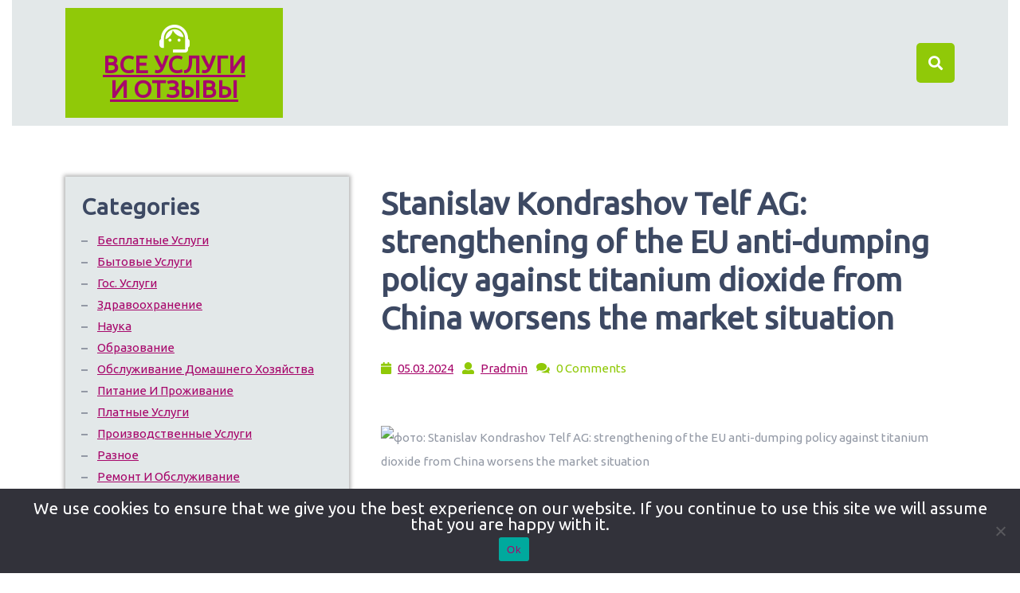

--- FILE ---
content_type: text/html; charset=UTF-8
request_url: https://uslugi-otzyvy.ru/6065390-stanislav-kondrashov-telf-ag-strengthening-of-t-96/
body_size: 19429
content:
<!DOCTYPE html>
<html lang="ru-RU">
<head>
  <meta charset="UTF-8">
  <meta name="viewport" content="width=device-width">
  <title>Stanislav Kondrashov Telf AG: strengthening of the EU anti-dumping policy against titanium dioxide from China worsens the market situation &#8211; Все услуги и&nbsp;отзывы</title>
<meta name='robots' content='max-image-preview:large' />
	<style>img:is([sizes="auto" i], [sizes^="auto," i]) { contain-intrinsic-size: 3000px 1500px }</style>
	<link rel='dns-prefetch' href='//fonts.googleapis.com' />
<link rel="alternate" type="application/rss+xml" title="Все услуги и&nbsp;отзывы &raquo; Feed" href="https://uslugi-otzyvy.ru/feed/" />
<link rel="alternate" type="application/rss+xml" title="Все услуги и&nbsp;отзывы &raquo; Comments Feed" href="https://uslugi-otzyvy.ru/comments/feed/" />
<link rel="alternate" type="application/rss+xml" title="Все услуги и&nbsp;отзывы &raquo; Stanislav Kondrashov Telf AG: strengthening of the EU anti-dumping policy against titanium dioxide from China worsens the market situation Comments Feed" href="https://uslugi-otzyvy.ru/6065390-stanislav-kondrashov-telf-ag-strengthening-of-t-96/feed/" />
<script type="text/javascript">
/* <![CDATA[ */
window._wpemojiSettings = {"baseUrl":"https:\/\/s.w.org\/images\/core\/emoji\/15.1.0\/72x72\/","ext":".png","svgUrl":"https:\/\/s.w.org\/images\/core\/emoji\/15.1.0\/svg\/","svgExt":".svg","source":{"concatemoji":"https:\/\/uslugi-otzyvy.ru\/wp-includes\/js\/wp-emoji-release.min.js?ver=6.8.1"}};
/*! This file is auto-generated */
!function(i,n){var o,s,e;function c(e){try{var t={supportTests:e,timestamp:(new Date).valueOf()};sessionStorage.setItem(o,JSON.stringify(t))}catch(e){}}function p(e,t,n){e.clearRect(0,0,e.canvas.width,e.canvas.height),e.fillText(t,0,0);var t=new Uint32Array(e.getImageData(0,0,e.canvas.width,e.canvas.height).data),r=(e.clearRect(0,0,e.canvas.width,e.canvas.height),e.fillText(n,0,0),new Uint32Array(e.getImageData(0,0,e.canvas.width,e.canvas.height).data));return t.every(function(e,t){return e===r[t]})}function u(e,t,n){switch(t){case"flag":return n(e,"\ud83c\udff3\ufe0f\u200d\u26a7\ufe0f","\ud83c\udff3\ufe0f\u200b\u26a7\ufe0f")?!1:!n(e,"\ud83c\uddfa\ud83c\uddf3","\ud83c\uddfa\u200b\ud83c\uddf3")&&!n(e,"\ud83c\udff4\udb40\udc67\udb40\udc62\udb40\udc65\udb40\udc6e\udb40\udc67\udb40\udc7f","\ud83c\udff4\u200b\udb40\udc67\u200b\udb40\udc62\u200b\udb40\udc65\u200b\udb40\udc6e\u200b\udb40\udc67\u200b\udb40\udc7f");case"emoji":return!n(e,"\ud83d\udc26\u200d\ud83d\udd25","\ud83d\udc26\u200b\ud83d\udd25")}return!1}function f(e,t,n){var r="undefined"!=typeof WorkerGlobalScope&&self instanceof WorkerGlobalScope?new OffscreenCanvas(300,150):i.createElement("canvas"),a=r.getContext("2d",{willReadFrequently:!0}),o=(a.textBaseline="top",a.font="600 32px Arial",{});return e.forEach(function(e){o[e]=t(a,e,n)}),o}function t(e){var t=i.createElement("script");t.src=e,t.defer=!0,i.head.appendChild(t)}"undefined"!=typeof Promise&&(o="wpEmojiSettingsSupports",s=["flag","emoji"],n.supports={everything:!0,everythingExceptFlag:!0},e=new Promise(function(e){i.addEventListener("DOMContentLoaded",e,{once:!0})}),new Promise(function(t){var n=function(){try{var e=JSON.parse(sessionStorage.getItem(o));if("object"==typeof e&&"number"==typeof e.timestamp&&(new Date).valueOf()<e.timestamp+604800&&"object"==typeof e.supportTests)return e.supportTests}catch(e){}return null}();if(!n){if("undefined"!=typeof Worker&&"undefined"!=typeof OffscreenCanvas&&"undefined"!=typeof URL&&URL.createObjectURL&&"undefined"!=typeof Blob)try{var e="postMessage("+f.toString()+"("+[JSON.stringify(s),u.toString(),p.toString()].join(",")+"));",r=new Blob([e],{type:"text/javascript"}),a=new Worker(URL.createObjectURL(r),{name:"wpTestEmojiSupports"});return void(a.onmessage=function(e){c(n=e.data),a.terminate(),t(n)})}catch(e){}c(n=f(s,u,p))}t(n)}).then(function(e){for(var t in e)n.supports[t]=e[t],n.supports.everything=n.supports.everything&&n.supports[t],"flag"!==t&&(n.supports.everythingExceptFlag=n.supports.everythingExceptFlag&&n.supports[t]);n.supports.everythingExceptFlag=n.supports.everythingExceptFlag&&!n.supports.flag,n.DOMReady=!1,n.readyCallback=function(){n.DOMReady=!0}}).then(function(){return e}).then(function(){var e;n.supports.everything||(n.readyCallback(),(e=n.source||{}).concatemoji?t(e.concatemoji):e.wpemoji&&e.twemoji&&(t(e.twemoji),t(e.wpemoji)))}))}((window,document),window._wpemojiSettings);
/* ]]> */
</script>
<style id='wp-emoji-styles-inline-css' type='text/css'>

	img.wp-smiley, img.emoji {
		display: inline !important;
		border: none !important;
		box-shadow: none !important;
		height: 1em !important;
		width: 1em !important;
		margin: 0 0.07em !important;
		vertical-align: -0.1em !important;
		background: none !important;
		padding: 0 !important;
	}
</style>
<link rel='stylesheet' id='wp-block-library-css' href='https://uslugi-otzyvy.ru/wp-includes/css/dist/block-library/style.min.css?ver=6.8.1' type='text/css' media='all' />
<style id='wp-block-library-theme-inline-css' type='text/css'>
.wp-block-audio :where(figcaption){color:#555;font-size:13px;text-align:center}.is-dark-theme .wp-block-audio :where(figcaption){color:#ffffffa6}.wp-block-audio{margin:0 0 1em}.wp-block-code{border:1px solid #ccc;border-radius:4px;font-family:Menlo,Consolas,monaco,monospace;padding:.8em 1em}.wp-block-embed :where(figcaption){color:#555;font-size:13px;text-align:center}.is-dark-theme .wp-block-embed :where(figcaption){color:#ffffffa6}.wp-block-embed{margin:0 0 1em}.blocks-gallery-caption{color:#555;font-size:13px;text-align:center}.is-dark-theme .blocks-gallery-caption{color:#ffffffa6}:root :where(.wp-block-image figcaption){color:#555;font-size:13px;text-align:center}.is-dark-theme :root :where(.wp-block-image figcaption){color:#ffffffa6}.wp-block-image{margin:0 0 1em}.wp-block-pullquote{border-bottom:4px solid;border-top:4px solid;color:currentColor;margin-bottom:1.75em}.wp-block-pullquote cite,.wp-block-pullquote footer,.wp-block-pullquote__citation{color:currentColor;font-size:.8125em;font-style:normal;text-transform:uppercase}.wp-block-quote{border-left:.25em solid;margin:0 0 1.75em;padding-left:1em}.wp-block-quote cite,.wp-block-quote footer{color:currentColor;font-size:.8125em;font-style:normal;position:relative}.wp-block-quote:where(.has-text-align-right){border-left:none;border-right:.25em solid;padding-left:0;padding-right:1em}.wp-block-quote:where(.has-text-align-center){border:none;padding-left:0}.wp-block-quote.is-large,.wp-block-quote.is-style-large,.wp-block-quote:where(.is-style-plain){border:none}.wp-block-search .wp-block-search__label{font-weight:700}.wp-block-search__button{border:1px solid #ccc;padding:.375em .625em}:where(.wp-block-group.has-background){padding:1.25em 2.375em}.wp-block-separator.has-css-opacity{opacity:.4}.wp-block-separator{border:none;border-bottom:2px solid;margin-left:auto;margin-right:auto}.wp-block-separator.has-alpha-channel-opacity{opacity:1}.wp-block-separator:not(.is-style-wide):not(.is-style-dots){width:100px}.wp-block-separator.has-background:not(.is-style-dots){border-bottom:none;height:1px}.wp-block-separator.has-background:not(.is-style-wide):not(.is-style-dots){height:2px}.wp-block-table{margin:0 0 1em}.wp-block-table td,.wp-block-table th{word-break:normal}.wp-block-table :where(figcaption){color:#555;font-size:13px;text-align:center}.is-dark-theme .wp-block-table :where(figcaption){color:#ffffffa6}.wp-block-video :where(figcaption){color:#555;font-size:13px;text-align:center}.is-dark-theme .wp-block-video :where(figcaption){color:#ffffffa6}.wp-block-video{margin:0 0 1em}:root :where(.wp-block-template-part.has-background){margin-bottom:0;margin-top:0;padding:1.25em 2.375em}
</style>
<style id='classic-theme-styles-inline-css' type='text/css'>
/*! This file is auto-generated */
.wp-block-button__link{color:#fff;background-color:#32373c;border-radius:9999px;box-shadow:none;text-decoration:none;padding:calc(.667em + 2px) calc(1.333em + 2px);font-size:1.125em}.wp-block-file__button{background:#32373c;color:#fff;text-decoration:none}
</style>
<style id='global-styles-inline-css' type='text/css'>
:root{--wp--preset--aspect-ratio--square: 1;--wp--preset--aspect-ratio--4-3: 4/3;--wp--preset--aspect-ratio--3-4: 3/4;--wp--preset--aspect-ratio--3-2: 3/2;--wp--preset--aspect-ratio--2-3: 2/3;--wp--preset--aspect-ratio--16-9: 16/9;--wp--preset--aspect-ratio--9-16: 9/16;--wp--preset--color--black: #000000;--wp--preset--color--cyan-bluish-gray: #abb8c3;--wp--preset--color--white: #ffffff;--wp--preset--color--pale-pink: #f78da7;--wp--preset--color--vivid-red: #cf2e2e;--wp--preset--color--luminous-vivid-orange: #ff6900;--wp--preset--color--luminous-vivid-amber: #fcb900;--wp--preset--color--light-green-cyan: #7bdcb5;--wp--preset--color--vivid-green-cyan: #00d084;--wp--preset--color--pale-cyan-blue: #8ed1fc;--wp--preset--color--vivid-cyan-blue: #0693e3;--wp--preset--color--vivid-purple: #9b51e0;--wp--preset--gradient--vivid-cyan-blue-to-vivid-purple: linear-gradient(135deg,rgba(6,147,227,1) 0%,rgb(155,81,224) 100%);--wp--preset--gradient--light-green-cyan-to-vivid-green-cyan: linear-gradient(135deg,rgb(122,220,180) 0%,rgb(0,208,130) 100%);--wp--preset--gradient--luminous-vivid-amber-to-luminous-vivid-orange: linear-gradient(135deg,rgba(252,185,0,1) 0%,rgba(255,105,0,1) 100%);--wp--preset--gradient--luminous-vivid-orange-to-vivid-red: linear-gradient(135deg,rgba(255,105,0,1) 0%,rgb(207,46,46) 100%);--wp--preset--gradient--very-light-gray-to-cyan-bluish-gray: linear-gradient(135deg,rgb(238,238,238) 0%,rgb(169,184,195) 100%);--wp--preset--gradient--cool-to-warm-spectrum: linear-gradient(135deg,rgb(74,234,220) 0%,rgb(151,120,209) 20%,rgb(207,42,186) 40%,rgb(238,44,130) 60%,rgb(251,105,98) 80%,rgb(254,248,76) 100%);--wp--preset--gradient--blush-light-purple: linear-gradient(135deg,rgb(255,206,236) 0%,rgb(152,150,240) 100%);--wp--preset--gradient--blush-bordeaux: linear-gradient(135deg,rgb(254,205,165) 0%,rgb(254,45,45) 50%,rgb(107,0,62) 100%);--wp--preset--gradient--luminous-dusk: linear-gradient(135deg,rgb(255,203,112) 0%,rgb(199,81,192) 50%,rgb(65,88,208) 100%);--wp--preset--gradient--pale-ocean: linear-gradient(135deg,rgb(255,245,203) 0%,rgb(182,227,212) 50%,rgb(51,167,181) 100%);--wp--preset--gradient--electric-grass: linear-gradient(135deg,rgb(202,248,128) 0%,rgb(113,206,126) 100%);--wp--preset--gradient--midnight: linear-gradient(135deg,rgb(2,3,129) 0%,rgb(40,116,252) 100%);--wp--preset--font-size--small: 13px;--wp--preset--font-size--medium: 20px;--wp--preset--font-size--large: 36px;--wp--preset--font-size--x-large: 42px;--wp--preset--spacing--20: 0.44rem;--wp--preset--spacing--30: 0.67rem;--wp--preset--spacing--40: 1rem;--wp--preset--spacing--50: 1.5rem;--wp--preset--spacing--60: 2.25rem;--wp--preset--spacing--70: 3.38rem;--wp--preset--spacing--80: 5.06rem;--wp--preset--shadow--natural: 6px 6px 9px rgba(0, 0, 0, 0.2);--wp--preset--shadow--deep: 12px 12px 50px rgba(0, 0, 0, 0.4);--wp--preset--shadow--sharp: 6px 6px 0px rgba(0, 0, 0, 0.2);--wp--preset--shadow--outlined: 6px 6px 0px -3px rgba(255, 255, 255, 1), 6px 6px rgba(0, 0, 0, 1);--wp--preset--shadow--crisp: 6px 6px 0px rgba(0, 0, 0, 1);}:where(.is-layout-flex){gap: 0.5em;}:where(.is-layout-grid){gap: 0.5em;}body .is-layout-flex{display: flex;}.is-layout-flex{flex-wrap: wrap;align-items: center;}.is-layout-flex > :is(*, div){margin: 0;}body .is-layout-grid{display: grid;}.is-layout-grid > :is(*, div){margin: 0;}:where(.wp-block-columns.is-layout-flex){gap: 2em;}:where(.wp-block-columns.is-layout-grid){gap: 2em;}:where(.wp-block-post-template.is-layout-flex){gap: 1.25em;}:where(.wp-block-post-template.is-layout-grid){gap: 1.25em;}.has-black-color{color: var(--wp--preset--color--black) !important;}.has-cyan-bluish-gray-color{color: var(--wp--preset--color--cyan-bluish-gray) !important;}.has-white-color{color: var(--wp--preset--color--white) !important;}.has-pale-pink-color{color: var(--wp--preset--color--pale-pink) !important;}.has-vivid-red-color{color: var(--wp--preset--color--vivid-red) !important;}.has-luminous-vivid-orange-color{color: var(--wp--preset--color--luminous-vivid-orange) !important;}.has-luminous-vivid-amber-color{color: var(--wp--preset--color--luminous-vivid-amber) !important;}.has-light-green-cyan-color{color: var(--wp--preset--color--light-green-cyan) !important;}.has-vivid-green-cyan-color{color: var(--wp--preset--color--vivid-green-cyan) !important;}.has-pale-cyan-blue-color{color: var(--wp--preset--color--pale-cyan-blue) !important;}.has-vivid-cyan-blue-color{color: var(--wp--preset--color--vivid-cyan-blue) !important;}.has-vivid-purple-color{color: var(--wp--preset--color--vivid-purple) !important;}.has-black-background-color{background-color: var(--wp--preset--color--black) !important;}.has-cyan-bluish-gray-background-color{background-color: var(--wp--preset--color--cyan-bluish-gray) !important;}.has-white-background-color{background-color: var(--wp--preset--color--white) !important;}.has-pale-pink-background-color{background-color: var(--wp--preset--color--pale-pink) !important;}.has-vivid-red-background-color{background-color: var(--wp--preset--color--vivid-red) !important;}.has-luminous-vivid-orange-background-color{background-color: var(--wp--preset--color--luminous-vivid-orange) !important;}.has-luminous-vivid-amber-background-color{background-color: var(--wp--preset--color--luminous-vivid-amber) !important;}.has-light-green-cyan-background-color{background-color: var(--wp--preset--color--light-green-cyan) !important;}.has-vivid-green-cyan-background-color{background-color: var(--wp--preset--color--vivid-green-cyan) !important;}.has-pale-cyan-blue-background-color{background-color: var(--wp--preset--color--pale-cyan-blue) !important;}.has-vivid-cyan-blue-background-color{background-color: var(--wp--preset--color--vivid-cyan-blue) !important;}.has-vivid-purple-background-color{background-color: var(--wp--preset--color--vivid-purple) !important;}.has-black-border-color{border-color: var(--wp--preset--color--black) !important;}.has-cyan-bluish-gray-border-color{border-color: var(--wp--preset--color--cyan-bluish-gray) !important;}.has-white-border-color{border-color: var(--wp--preset--color--white) !important;}.has-pale-pink-border-color{border-color: var(--wp--preset--color--pale-pink) !important;}.has-vivid-red-border-color{border-color: var(--wp--preset--color--vivid-red) !important;}.has-luminous-vivid-orange-border-color{border-color: var(--wp--preset--color--luminous-vivid-orange) !important;}.has-luminous-vivid-amber-border-color{border-color: var(--wp--preset--color--luminous-vivid-amber) !important;}.has-light-green-cyan-border-color{border-color: var(--wp--preset--color--light-green-cyan) !important;}.has-vivid-green-cyan-border-color{border-color: var(--wp--preset--color--vivid-green-cyan) !important;}.has-pale-cyan-blue-border-color{border-color: var(--wp--preset--color--pale-cyan-blue) !important;}.has-vivid-cyan-blue-border-color{border-color: var(--wp--preset--color--vivid-cyan-blue) !important;}.has-vivid-purple-border-color{border-color: var(--wp--preset--color--vivid-purple) !important;}.has-vivid-cyan-blue-to-vivid-purple-gradient-background{background: var(--wp--preset--gradient--vivid-cyan-blue-to-vivid-purple) !important;}.has-light-green-cyan-to-vivid-green-cyan-gradient-background{background: var(--wp--preset--gradient--light-green-cyan-to-vivid-green-cyan) !important;}.has-luminous-vivid-amber-to-luminous-vivid-orange-gradient-background{background: var(--wp--preset--gradient--luminous-vivid-amber-to-luminous-vivid-orange) !important;}.has-luminous-vivid-orange-to-vivid-red-gradient-background{background: var(--wp--preset--gradient--luminous-vivid-orange-to-vivid-red) !important;}.has-very-light-gray-to-cyan-bluish-gray-gradient-background{background: var(--wp--preset--gradient--very-light-gray-to-cyan-bluish-gray) !important;}.has-cool-to-warm-spectrum-gradient-background{background: var(--wp--preset--gradient--cool-to-warm-spectrum) !important;}.has-blush-light-purple-gradient-background{background: var(--wp--preset--gradient--blush-light-purple) !important;}.has-blush-bordeaux-gradient-background{background: var(--wp--preset--gradient--blush-bordeaux) !important;}.has-luminous-dusk-gradient-background{background: var(--wp--preset--gradient--luminous-dusk) !important;}.has-pale-ocean-gradient-background{background: var(--wp--preset--gradient--pale-ocean) !important;}.has-electric-grass-gradient-background{background: var(--wp--preset--gradient--electric-grass) !important;}.has-midnight-gradient-background{background: var(--wp--preset--gradient--midnight) !important;}.has-small-font-size{font-size: var(--wp--preset--font-size--small) !important;}.has-medium-font-size{font-size: var(--wp--preset--font-size--medium) !important;}.has-large-font-size{font-size: var(--wp--preset--font-size--large) !important;}.has-x-large-font-size{font-size: var(--wp--preset--font-size--x-large) !important;}
:where(.wp-block-post-template.is-layout-flex){gap: 1.25em;}:where(.wp-block-post-template.is-layout-grid){gap: 1.25em;}
:where(.wp-block-columns.is-layout-flex){gap: 2em;}:where(.wp-block-columns.is-layout-grid){gap: 2em;}
:root :where(.wp-block-pullquote){font-size: 1.5em;line-height: 1.6;}
</style>
<link rel='stylesheet' id='custom-comments-css-css' href='https://uslugi-otzyvy.ru/wp-content/plugins/bka-single/asset/styles.css?ver=6.8.1' type='text/css' media='all' />
<link rel='stylesheet' id='cookie-notice-front-css' href='https://uslugi-otzyvy.ru/wp-content/plugins/cookie-notice/css/front.min.css?ver=2.4.16' type='text/css' media='all' />
<link rel='stylesheet' id='creative-one-page-font-css' href='//fonts.googleapis.com/css?family=Livvic%3Aital%2Cwght%400%2C100%3B0%2C200%3B0%2C300%3B0%2C400%3B0%2C500%3B0%2C600%3B0%2C700%3B0%2C900%3B1%2C100%3B1%2C200%3B1%2C300%3B1%2C400%3B1%2C500%3B1%2C600%3B1%2C700%3B1%2C900%7CPT+Sans%3A300%2C400%2C600%2C700%2C800%2C900%7CRoboto%3A400%2C700%7CRoboto+Condensed%3A400%2C700%7COpen+Sans%7COverpass%7CMontserrat%3A300%2C400%2C600%2C700%2C800%2C900%7CPlayball%3A300%2C400%2C600%2C700%2C800%2C900%7CAlegreya%3A300%2C400%2C600%2C700%2C800%2C900%7CJulius+Sans+One%7CArsenal%7CSlabo%7CLato%7COverpass+Mono%7CSource+Sans+Pro%3Aital%2Cwght%400%2C200%3B0%2C300%3B0%2C400%3B0%2C600%3B0%2C700%3B0%2C900%3B1%2C200%3B1%2C300%3B1%2C400%3B1%2C600%3B1%2C700%3B1%2C900%7CRaleway%7CMerriweather%7CDroid+Sans%7CRubik%7CLora%7CUbuntu%7CCabin%7CArimo%7CPlayfair+Display%7CQuicksand%7CPadauk%7CMuli%7CInconsolata%7CBitter%7CPacifico%7CIndie+Flower%7CVT323%7CDosis%7CFrank+Ruhl+Libre%7CFjalla+One%7COxygen%7CArvo%7CNoto+Serif%7CLobster%7CCrimson+Text%7CYanone+Kaffeesatz%7CAnton%7CLibre+Baskerville%7CBree+Serif%7CGloria+Hallelujah%7CJosefin+Sans%7CAbril+Fatface%7CVarela+Round%7CVampiro+One%7CShadows+Into+Light%7CCuprum%7CRokkitt%7CVollkorn%7CFrancois+One%7COrbitron%7CPatua+One%7CAcme%7CSatisfy%7CJosefin+Slab%7CQuattrocento+Sans%7CArchitects+Daughter%7CRusso+One%7CMonda%7CRighteous%7CLobster+Two%7CHammersmith+One%7CCourgette%7CPermanent+Marker%7CCherry+Swash%7CCormorant+Garamond%7CPoiret+One%7CBenchNine%7CEconomica%7CHandlee%7CCardo%7CAlfa+Slab+One%7CAveria+Serif+Libre%7CCookie%7CChewy%7CGreat+Vibes%7CComing+Soon%7CPhilosopher%7CDays+One%7CKanit%7CShrikhand%7CTangerine%7CIM+Fell+English+SC%7CBoogaloo%7CBangers%7CFredoka+One%7CBad+Script%7CVolkhov%7CShadows+Into+Light+Two%7CMarck+Script%7CSacramento%7CUnica+One%7CNoto+Sans%3A400%2C400i%2C700%2C700i&#038;ver=6.8.1' type='text/css' media='all' />
<link rel='stylesheet' id='creative-one-page-block-style-css' href='https://uslugi-otzyvy.ru/wp-content/themes/uslugi-otzyvy/css/blocks.css?ver=6.8.1' type='text/css' media='all' />
<link rel='stylesheet' id='bootstrap-style-css' href='https://uslugi-otzyvy.ru/wp-content/themes/uslugi-otzyvy/css/bootstrap.css?ver=6.8.1' type='text/css' media='all' />
<link rel='stylesheet' id='creative-one-page-basic-style-css' href='https://uslugi-otzyvy.ru/wp-content/themes/uslugi-otzyvy/style.css?ver=6.8.1' type='text/css' media='all' />
<style id='creative-one-page-basic-style-inline-css' type='text/css'>

		p,span{
		    color:!important;
		    font-family: Ubuntu;
		    font-size: 1.3rem;
		}
		a{
		    color:#a7076b!important;
		    font-family: Ubuntu;
		}
		li{
		    color:!important;
		    font-family: ;
		}
		h1{
		    color:!important;
		    font-family: Ubuntu!important;
		    font-size: 2.5rem!important;
		}
		h2{
		    color:!important;
		    font-family: Ubuntu!important;
		    font-size: 2rem!important;
		}
		h3{
		    color:!important;
		    font-family: Ubuntu!important;
		    font-size: 1.8rem!important;
		}
		h4{
		    color:!important;
		    font-family: Ubuntu!important;
		    font-size: 1.6rem!important;
		}
		h5{
		    color:!important;
		    font-family: Ubuntu!important;
		    font-size: 1.5rem!important;
		}
		h6{
		    color:!important;
		    font-family: Ubuntu!important;
		    font-size: 1.4rem!important;
		}

	

		p,span{
		    color:!important;
		    font-family: Ubuntu;
		    font-size: 1.3rem;
		}
		a{
		    color:#a7076b!important;
		    font-family: Ubuntu;
		}
		li{
		    color:!important;
		    font-family: ;
		}
		h1{
		    color:!important;
		    font-family: Ubuntu!important;
		    font-size: 2.5rem!important;
		}
		h2{
		    color:!important;
		    font-family: Ubuntu!important;
		    font-size: 2rem!important;
		}
		h3{
		    color:!important;
		    font-family: Ubuntu!important;
		    font-size: 1.8rem!important;
		}
		h4{
		    color:!important;
		    font-family: Ubuntu!important;
		    font-size: 1.6rem!important;
		}
		h5{
		    color:!important;
		    font-family: Ubuntu!important;
		    font-size: 1.5rem!important;
		}
		h6{
		    color:!important;
		    font-family: Ubuntu!important;
		    font-size: 1.4rem!important;
		}

	body{width: 100%;padding-right: 15px;padding-left: 15px;margin-right: auto;margin-left: auto;}.serach_outer{width: 97.7%;padding-right: 15px;padding-left: 15px;margin-right: auto;margin-left: auto}#slider img{opacity:0.5}.new-text .read-more-btn a, #slider .inner_carousel .read-btn a, #comments .form-submit input[type="submit"],#category .explore-btn a{padding-top: px !important; padding-bottom: px !important; padding-left: px !important; padding-right: px !important; display:inline-block;}.new-text .read-more-btn a, #slider .inner_carousel .read-btn a, #comments .form-submit input[type="submit"], #category .explore-btn a{border-radius: px;}.page-box-single{background-color: transparent;}.woocommerce #respond input#submit, .woocommerce a.button, .woocommerce button.button, .woocommerce input.button, .woocommerce #respond input#submit.alt, .woocommerce a.button.alt, .woocommerce button.button.alt, .woocommerce input.button.alt, .woocommerce button.button:disabled, .woocommerce button.button:disabled[disabled]{padding-top: 10px; padding-bottom: 10px;}.woocommerce #respond input#submit, .woocommerce a.button, .woocommerce button.button, .woocommerce input.button, .woocommerce #respond input#submit.alt, .woocommerce a.button.alt, .woocommerce button.button.alt, .woocommerce input.button.alt, .woocommerce button.button:disabled, .woocommerce button.button:disabled[disabled]{padding-left: 16px; padding-right: 16px;}.woocommerce #respond input#submit, .woocommerce a.button, .woocommerce button.button, .woocommerce input.button, .woocommerce #respond input#submit.alt, .woocommerce a.button.alt, .woocommerce button.button.alt, .woocommerce input.button.alt, .woocommerce button.button:disabled, .woocommerce button.button:disabled[disabled]{border-radius: 0px;}.woocommerce ul.products li.product, .woocommerce-page ul.products li.product{padding-top: 0px !important; padding-bottom: 0px !important;}.woocommerce ul.products li.product, .woocommerce-page ul.products li.product{padding-left: 0px !important; padding-right: 0px !important;}.woocommerce ul.products li.product, .woocommerce-page ul.products li.product{border-radius: 0px;}.woocommerce ul.products li.product, .woocommerce-page ul.products li.product{box-shadow: 0px 0px 0px #e4e4e4;}.copyright p{font-size: 16px;}.copyright{padding-top: 15px; padding-bottom: 15px;}#footer{background-color: ;}#footer{background: url(https://uslugi-otzyvy.ru/wp-content/uploads/2021/12/ML-120-scaled.jpg);}#scroll-top .fas{font-size: 22px;}#slider img{height: px;}#slider{background-color: 1;}.logo h1 a, .logo p a{font-size: 30px;}.logo p{font-size: 12px !important;}.woocommerce span.onsale {border-radius: 0px;}.woocommerce ul.products li.product .onsale{ left:auto; right:0;}.woocommerce span.onsale{font-size: 14px;}#loader-wrapper .loader-section{background-color: ;} 
</style>
<link rel='stylesheet' id='creative-one-page-customcss-css' href='https://uslugi-otzyvy.ru/wp-content/themes/uslugi-otzyvy/css/custom.css?ver=6.8.1' type='text/css' media='all' />
<link rel='stylesheet' id='font-awesome-style-css' href='https://uslugi-otzyvy.ru/wp-content/themes/uslugi-otzyvy/css/fontawesome-all.css?ver=6.8.1' type='text/css' media='all' />
<link rel='stylesheet' id='owl-carousel-style-css' href='https://uslugi-otzyvy.ru/wp-content/themes/uslugi-otzyvy/css/owl.carousel.css?ver=6.8.1' type='text/css' media='all' />
<script type="text/javascript" id="cookie-notice-front-js-before">
/* <![CDATA[ */
var cnArgs = {"ajaxUrl":"https:\/\/uslugi-otzyvy.ru\/wp-admin\/admin-ajax.php","nonce":"7d405a8562","hideEffect":"fade","position":"bottom","onScroll":false,"onScrollOffset":100,"onClick":false,"cookieName":"cookie_notice_accepted","cookieTime":2592000,"cookieTimeRejected":2592000,"globalCookie":false,"redirection":false,"cache":false,"revokeCookies":false,"revokeCookiesOpt":"automatic"};
/* ]]> */
</script>
<script type="text/javascript" src="https://uslugi-otzyvy.ru/wp-content/plugins/cookie-notice/js/front.min.js?ver=2.4.16" id="cookie-notice-front-js"></script>
<script type="text/javascript" src="https://uslugi-otzyvy.ru/wp-includes/js/jquery/jquery.min.js?ver=3.7.1" id="jquery-core-js"></script>
<script type="text/javascript" src="https://uslugi-otzyvy.ru/wp-includes/js/jquery/jquery-migrate.min.js?ver=3.4.1" id="jquery-migrate-js"></script>
<script type="text/javascript" src="https://uslugi-otzyvy.ru/wp-content/themes/uslugi-otzyvy/js/custom.js?ver=6.8.1" id="creative-one-page-customscripts-jquery-js"></script>
<script type="text/javascript" src="https://uslugi-otzyvy.ru/wp-content/themes/uslugi-otzyvy/js/owl.carousel.js?ver=6.8.1" id="owl.carousel-js"></script>
<script type="text/javascript" src="https://uslugi-otzyvy.ru/wp-content/themes/uslugi-otzyvy/js/bootstrap.js?ver=6.8.1" id="bootstrap-script-js"></script>
<link rel="https://api.w.org/" href="https://uslugi-otzyvy.ru/wp-json/" /><link rel="alternate" title="JSON" type="application/json" href="https://uslugi-otzyvy.ru/wp-json/wp/v2/posts/30078" /><link rel="EditURI" type="application/rsd+xml" title="RSD" href="https://uslugi-otzyvy.ru/xmlrpc.php?rsd" />
<meta name="generator" content="WordPress 6.8.1" />
<link rel="canonical" href="https://uslugi-otzyvy.ru/6065390-stanislav-kondrashov-telf-ag-strengthening-of-t-96/" />
<link rel='shortlink' href='https://uslugi-otzyvy.ru/?p=30078' />
<link rel="alternate" title="oEmbed (JSON)" type="application/json+oembed" href="https://uslugi-otzyvy.ru/wp-json/oembed/1.0/embed?url=https%3A%2F%2Fuslugi-otzyvy.ru%2F6065390-stanislav-kondrashov-telf-ag-strengthening-of-t-96%2F" />
<meta name="description" content="In response to increasing demand and potential price increases for titanium dioxide (TiO2), the European Union is considering introducing anti-dumping measures against products of Chinese origin. According to Stanislav Kondrashov, an expert in the field o"><link rel="icon" href="https://uslugi-otzyvy.ru/wp-content/uploads/2021/12/rect1559.png" sizes="32x32" />
<link rel="icon" href="https://uslugi-otzyvy.ru/wp-content/uploads/2021/12/rect1559.png" sizes="192x192" />
<link rel="apple-touch-icon" href="https://uslugi-otzyvy.ru/wp-content/uploads/2021/12/rect1559.png" />
<meta name="msapplication-TileImage" content="https://uslugi-otzyvy.ru/wp-content/uploads/2021/12/rect1559.png" />
</head>
<body class="wp-singular post-template-default single single-post postid-30078 single-format-standard wp-custom-logo wp-embed-responsive wp-theme-uslugi-otzyvy cookies-not-set">
    <header role="banner">
        <a class="screen-reader-text skip-link" href="#maincontent" >Skip to content</a>
    <div id="header">      
      <div class="container">
        <div class="info-header">
          <div class="row">
            <div class="col-lg-3 col-md-3 col-sm-3 pe-md-0 align-self-center">
              <div class="logo">
                                  <div class="site-logo"><a href="https://uslugi-otzyvy.ru/" class="custom-logo-link" rel="home"><img width="38" height="35" src="https://uslugi-otzyvy.ru/wp-content/uploads/2021/12/g986.png" class="custom-logo" alt="Все услуги и&nbsp;отзывы" decoding="async" /></a></div>
                                                                                                            <p class="site-title mb-0"><a href="https://uslugi-otzyvy.ru/" rel="home" class="text-start pt-0">Все услуги и&nbsp;отзывы</a></p>
                                                                                    </div>
            </div>
            <div class="col-lg-9 col-md-9 col-sm-9 ps-md-0 align-self-center">
              <div class="row">
                <div class="col-lg-4 col-md-3 col-sm-3 align-self-center text-md-end text-center border-rig">
                                  </div>
                <div class="col-lg-4 col-md-4 col-sm-4 align-self-center">
                                  </div>
                <div class="col-lg-3 col-md-4 col-sm-4 align-self-center">
                  <div class="social-icons text-center text-md-end">
                                                                                                  </div>
                </div>
                <div class="col-lg-1 col-md-1 col-sm-1 align-self-center">
                  <div class="search-box my-md-2 mx-0 align-self-center">
                    <button type="button" class="search-open"><i class="fas fa-search py-3 px-0"></i></button>
                  </div>
                </div>
              </div>
              <div class="search-outer">
                <div class="serach_inner w-100 h-100">
                  
<form role="search" method="get" class="search-form" action="https://uslugi-otzyvy.ru/">
	<label>
		<span class="screen-reader-text">Search for:</span>
		<input type="search" class="search-field" placeholder="Search" value="" name="s">
	</label>
	<input type="submit" class="search-submit" value="Search">
</form>                </div>
                <button type="button" class="search-close">X</span></button>
              </div>
              <div class="main-menu close-sticky ">
                                <div id="menu-sidebar" class="nav sidebar text-center">
                  <nav id="primary-site-navigation" class="primary-navigation ps-0 text-start" role="navigation" aria-label="Top Menu">
                                        <a href="javascript:void(0)" class="closebtn mobile-menu"><i class="far fa-times-circle"></i><span class="screen-reader-text">Close Menu</span></a>
                  </nav>
                </div>
              </div>
            </div>
          </div>
        </div>
      </div>
    </div>
  </header>
<div class="container">
    <main role="main" id="maincontent" class="py-5">
    	            <div class="row">
		    	<div id="sidebar" class="col-lg-4 col-md-4 mt-3">
					<aside id="categories-1" class="widget widget_categories"><h3 class="widget-title">Categories</h3>
			<ul>
					<li class="cat-item cat-item-16"><a href="https://uslugi-otzyvy.ru/category/besplatnye-uslugi/">Бесплатные услуги</a>
</li>
	<li class="cat-item cat-item-12"><a href="https://uslugi-otzyvy.ru/category/bytovye-uslugi/">Бытовые услуги</a>
</li>
	<li class="cat-item cat-item-13"><a href="https://uslugi-otzyvy.ru/category/gos-uslugi/">Гос. услуги</a>
</li>
	<li class="cat-item cat-item-10"><a href="https://uslugi-otzyvy.ru/category/zdravoohranenie/">Здравоохранение</a>
</li>
	<li class="cat-item cat-item-9"><a href="https://uslugi-otzyvy.ru/category/nauka/">Наука</a>
</li>
	<li class="cat-item cat-item-8"><a href="https://uslugi-otzyvy.ru/category/obrazovanie/">Образование</a>
</li>
	<li class="cat-item cat-item-11"><a href="https://uslugi-otzyvy.ru/category/obsluzhivanie-domashnego-hozyajstva/">Обслуживание домашнего хозяйства</a>
</li>
	<li class="cat-item cat-item-3"><a href="https://uslugi-otzyvy.ru/category/pitanie-i-prozhivanie/">Питание и проживание</a>
</li>
	<li class="cat-item cat-item-17"><a href="https://uslugi-otzyvy.ru/category/platnye-uslugi/">Платные услуги</a>
</li>
	<li class="cat-item cat-item-15"><a href="https://uslugi-otzyvy.ru/category/proizvodstvennye-uslugi/">Производственные услуги</a>
</li>
	<li class="cat-item cat-item-1"><a href="https://uslugi-otzyvy.ru/category/other/">Разное</a>
</li>
	<li class="cat-item cat-item-14"><a href="https://uslugi-otzyvy.ru/category/remont-i-obsluzhivanie/">Ремонт и обслуживание</a>
</li>
	<li class="cat-item cat-item-6"><a href="https://uslugi-otzyvy.ru/category/snabzhenie/">Снабжение</a>
</li>
	<li class="cat-item cat-item-4"><a href="https://uslugi-otzyvy.ru/category/transport/">Транспорт</a>
</li>
	<li class="cat-item cat-item-5"><a href="https://uslugi-otzyvy.ru/category/uslugi-svyazi/">Услуги связи</a>
</li>
	<li class="cat-item cat-item-2"><a href="https://uslugi-otzyvy.ru/category/uslugi-torgovli/">Услуги торговли</a>
</li>
	<li class="cat-item cat-item-7"><a href="https://uslugi-otzyvy.ru/category/finansy-i-strahovanie/">Финансы и страхование</a>
</li>
			</ul>

			</aside><aside id="tag_cloud-1" class="widget widget_tag_cloud"><h3 class="widget-title">Tags</h3><div class="tagcloud"><a href="https://uslugi-otzyvy.ru/tag/banki/" class="tag-cloud-link tag-link-58 tag-link-position-1" style="font-size: 11.052631578947pt;" aria-label="#банки (707 items)">#банки</a>
<a href="https://uslugi-otzyvy.ru/tag/dengi/" class="tag-cloud-link tag-link-61 tag-link-position-2" style="font-size: 8.7368421052632pt;" aria-label="#деньги (430 items)">#деньги</a>
<a href="https://uslugi-otzyvy.ru/tag/rejting/" class="tag-cloud-link tag-link-62 tag-link-position-3" style="font-size: 9.2631578947368pt;" aria-label="#рейтинг (477 items)">#рейтинг</a>
<a href="https://uslugi-otzyvy.ru/tag/4g/" class="tag-cloud-link tag-link-7301 tag-link-position-4" style="font-size: 8pt;" aria-label=" 4G (363 items)"> 4G</a>
<a href="https://uslugi-otzyvy.ru/tag/lte/" class="tag-cloud-link tag-link-7311 tag-link-position-5" style="font-size: 8pt;" aria-label=" LTE (361 items)"> LTE</a>
<a href="https://uslugi-otzyvy.ru/tag/stanislav-kondrashov/" class="tag-cloud-link tag-link-7702 tag-link-position-6" style="font-size: 10.105263157895pt;" aria-label="Stanislav Kondrashov (574 items)">Stanislav Kondrashov</a>
<a href="https://uslugi-otzyvy.ru/tag/telf-ag/" class="tag-cloud-link tag-link-7001 tag-link-position-7" style="font-size: 12.526315789474pt;" aria-label="Telf AG (982 items)">Telf AG</a>
<a href="https://uslugi-otzyvy.ru/tag/analitika/" class="tag-cloud-link tag-link-103 tag-link-position-8" style="font-size: 14.736842105263pt;" aria-label="Аналитика (1,592 items)">Аналитика</a>
<a href="https://uslugi-otzyvy.ru/tag/bezopasnost/" class="tag-cloud-link tag-link-51 tag-link-position-9" style="font-size: 8.7368421052632pt;" aria-label="Безопасность (426 items)">Безопасность</a>
<a href="https://uslugi-otzyvy.ru/tag/biznes/" class="tag-cloud-link tag-link-52 tag-link-position-10" style="font-size: 13.052631578947pt;" aria-label="Бизнес (1,102 items)">Бизнес</a>
<a href="https://uslugi-otzyvy.ru/tag/guap/" class="tag-cloud-link tag-link-15239 tag-link-position-11" style="font-size: 12.421052631579pt;" aria-label=" ГУАП (955 items)"> ГУАП</a>
<a href="https://uslugi-otzyvy.ru/tag/zdorove/" class="tag-cloud-link tag-link-118 tag-link-position-12" style="font-size: 21.789473684211pt;" aria-label="Здоровье (7,362 items)">Здоровье</a>
<a href="https://uslugi-otzyvy.ru/tag/investicii/" class="tag-cloud-link tag-link-27 tag-link-position-13" style="font-size: 15.473684210526pt;" aria-label="Инвестиции (1,845 items)">Инвестиции</a>
<a href="https://uslugi-otzyvy.ru/tag/internet/" class="tag-cloud-link tag-link-914 tag-link-position-14" style="font-size: 11.157894736842pt;" aria-label="Интернет (723 items)">Интернет</a>
<a href="https://uslugi-otzyvy.ru/tag/issledovaniya/" class="tag-cloud-link tag-link-265 tag-link-position-15" style="font-size: 15.684210526316pt;" aria-label="Исследования (1,948 items)">Исследования</a>
<a href="https://uslugi-otzyvy.ru/tag/kondrashov/" class="tag-cloud-link tag-link-20452 tag-link-position-16" style="font-size: 10.631578947368pt;" aria-label="Кондрашов (651 items)">Кондрашов</a>
<a href="https://uslugi-otzyvy.ru/tag/megafon/" class="tag-cloud-link tag-link-2349 tag-link-position-17" style="font-size: 10.947368421053pt;" aria-label="МегаФон (689 items)">МегаФон</a>
<a href="https://uslugi-otzyvy.ru/tag/medicina/" class="tag-cloud-link tag-link-514 tag-link-position-18" style="font-size: 21.578947368421pt;" aria-label="Медицина (7,155 items)">Медицина</a>
<a href="https://uslugi-otzyvy.ru/tag/nauka/" class="tag-cloud-link tag-link-256 tag-link-position-19" style="font-size: 9.3684210526316pt;" aria-label="Наука (488 items)">Наука</a>
<a href="https://uslugi-otzyvy.ru/tag/nedvizhimost/" class="tag-cloud-link tag-link-248 tag-link-position-20" style="font-size: 10.947368421053pt;" aria-label="Недвижимость (693 items)">Недвижимость</a>
<a href="https://uslugi-otzyvy.ru/tag/oprosy/" class="tag-cloud-link tag-link-665 tag-link-position-21" style="font-size: 14pt;" aria-label="Опросы (1,333 items)">Опросы</a>
<a href="https://uslugi-otzyvy.ru/tag/pirogovskij-universitet/" class="tag-cloud-link tag-link-26008 tag-link-position-22" style="font-size: 22pt;" aria-label="Пироговский Университет (7,696 items)">Пироговский Университет</a>
<a href="https://uslugi-otzyvy.ru/tag/politika/" class="tag-cloud-link tag-link-644 tag-link-position-23" style="font-size: 10.105263157895pt;" aria-label="Политика (577 items)">Политика</a>
<a href="https://uslugi-otzyvy.ru/tag/rnimu/" class="tag-cloud-link tag-link-26007 tag-link-position-24" style="font-size: 22pt;" aria-label="РНИМУ (7,737 items)">РНИМУ</a>
<a href="https://uslugi-otzyvy.ru/tag/rossiya/" class="tag-cloud-link tag-link-703 tag-link-position-25" style="font-size: 12.736842105263pt;" aria-label="Россия (1,029 items)">Россия</a>
<a href="https://uslugi-otzyvy.ru/tag/spbpu/" class="tag-cloud-link tag-link-3770 tag-link-position-26" style="font-size: 12.315789473684pt;" aria-label="СПбПУ (941 items)">СПбПУ</a>
<a href="https://uslugi-otzyvy.ru/tag/stanislav/" class="tag-cloud-link tag-link-20451 tag-link-position-27" style="font-size: 12.210526315789pt;" aria-label="Станислав (902 items)">Станислав</a>
<a href="https://uslugi-otzyvy.ru/tag/strahovanie/" class="tag-cloud-link tag-link-49 tag-link-position-28" style="font-size: 12.842105263158pt;" aria-label="Страхование (1,050 items)">Страхование</a>
<a href="https://uslugi-otzyvy.ru/tag/strahovoj-polis/" class="tag-cloud-link tag-link-50 tag-link-position-29" style="font-size: 8.6315789473684pt;" aria-label="Страховой полис (415 items)">Страховой полис</a>
<a href="https://uslugi-otzyvy.ru/tag/finansy/" class="tag-cloud-link tag-link-22 tag-link-position-30" style="font-size: 16.105263157895pt;" aria-label="Финансы (2,134 items)">Финансы</a>
<a href="https://uslugi-otzyvy.ru/tag/finansy-i-investicii/" class="tag-cloud-link tag-link-28 tag-link-position-31" style="font-size: 15.263157894737pt;" aria-label="Финансы и инвестиции (1,767 items)">Финансы и инвестиции</a>
<a href="https://uslugi-otzyvy.ru/tag/finansy-i-ekonomika/" class="tag-cloud-link tag-link-29 tag-link-position-32" style="font-size: 15.157894736842pt;" aria-label="Финансы и экономика (1,754 items)">Финансы и экономика</a>
<a href="https://uslugi-otzyvy.ru/tag/ekonomika/" class="tag-cloud-link tag-link-23 tag-link-position-33" style="font-size: 18pt;" aria-label="Экономика (3,254 items)">Экономика</a>
<a href="https://uslugi-otzyvy.ru/tag/aviaciya/" class="tag-cloud-link tag-link-2470 tag-link-position-34" style="font-size: 9.0526315789474pt;" aria-label="авиация (458 items)">авиация</a>
<a href="https://uslugi-otzyvy.ru/tag/god/" class="tag-cloud-link tag-link-22950 tag-link-position-35" style="font-size: 8.1052631578947pt;" aria-label="год (368 items)">год</a>
<a href="https://uslugi-otzyvy.ru/tag/dmitrij/" class="tag-cloud-link tag-link-24212 tag-link-position-36" style="font-size: 10.105263157895pt;" aria-label="дмитрий (572 items)">дмитрий</a>
<a href="https://uslugi-otzyvy.ru/tag/issledovanie/" class="tag-cloud-link tag-link-20 tag-link-position-37" style="font-size: 8.3157894736842pt;" aria-label="исследование (388 items)">исследование</a>
<a href="https://uslugi-otzyvy.ru/tag/kompaniya/" class="tag-cloud-link tag-link-560 tag-link-position-38" style="font-size: 8.2105263157895pt;" aria-label="компания (376 items)">компания</a>
<a href="https://uslugi-otzyvy.ru/tag/marketing/" class="tag-cloud-link tag-link-36 tag-link-position-39" style="font-size: 15.894736842105pt;" aria-label="маркетинг (2,019 items)">маркетинг</a>
<a href="https://uslugi-otzyvy.ru/tag/mobilnyj-internet/" class="tag-cloud-link tag-link-18780 tag-link-position-40" style="font-size: 8pt;" aria-label="мобильный интернет (362 items)">мобильный интернет</a>
<a href="https://uslugi-otzyvy.ru/tag/obrazovanie/" class="tag-cloud-link tag-link-240 tag-link-position-41" style="font-size: 11.684210526316pt;" aria-label="образование (812 items)">образование</a>
<a href="https://uslugi-otzyvy.ru/tag/obshhestvo/" class="tag-cloud-link tag-link-167 tag-link-position-42" style="font-size: 15.052631578947pt;" aria-label="общество (1,706 items)">общество</a>
<a href="https://uslugi-otzyvy.ru/tag/regiony/" class="tag-cloud-link tag-link-229 tag-link-position-43" style="font-size: 9.2631578947368pt;" aria-label="регионы (475 items)">регионы</a>
<a href="https://uslugi-otzyvy.ru/tag/sotovaya-svyaz/" class="tag-cloud-link tag-link-7401 tag-link-position-44" style="font-size: 8pt;" aria-label=" сотовая связь (365 items)"> сотовая связь</a>
<a href="https://uslugi-otzyvy.ru/tag/tehnologii/" class="tag-cloud-link tag-link-340 tag-link-position-45" style="font-size: 8.1052631578947pt;" aria-label="технологии (373 items)">технологии</a></div>
</aside><aside id="calendar-1" class="widget widget_calendar"><div id="calendar_wrap" class="calendar_wrap"><table id="wp-calendar" class="wp-calendar-table">
	<caption>February 2026</caption>
	<thead>
	<tr>
		<th scope="col" aria-label="Monday">M</th>
		<th scope="col" aria-label="Tuesday">T</th>
		<th scope="col" aria-label="Wednesday">W</th>
		<th scope="col" aria-label="Thursday">T</th>
		<th scope="col" aria-label="Friday">F</th>
		<th scope="col" aria-label="Saturday">S</th>
		<th scope="col" aria-label="Sunday">S</th>
	</tr>
	</thead>
	<tbody>
	<tr>
		<td colspan="6" class="pad">&nbsp;</td><td><a href="https://uslugi-otzyvy.ru/2026/02/01/" aria-label="Posts published on February 1, 2026">1</a></td>
	</tr>
	<tr>
		<td id="today"><a href="https://uslugi-otzyvy.ru/2026/02/02/" aria-label="Posts published on February 2, 2026">2</a></td><td>3</td><td>4</td><td>5</td><td>6</td><td>7</td><td>8</td>
	</tr>
	<tr>
		<td>9</td><td>10</td><td>11</td><td>12</td><td>13</td><td>14</td><td>15</td>
	</tr>
	<tr>
		<td>16</td><td>17</td><td>18</td><td>19</td><td>20</td><td>21</td><td>22</td>
	</tr>
	<tr>
		<td>23</td><td>24</td><td>25</td><td>26</td><td>27</td><td>28</td>
		<td class="pad" colspan="1">&nbsp;</td>
	</tr>
	</tbody>
	</table><nav aria-label="Previous and next months" class="wp-calendar-nav">
		<span class="wp-calendar-nav-prev"><a href="https://uslugi-otzyvy.ru/2026/01/">&laquo; Jan</a></span>
		<span class="pad">&nbsp;</span>
		<span class="wp-calendar-nav-next">&nbsp;</span>
	</nav></div></aside>				</div>
				<div class="col-lg-8 col-md-8" class="content-ts">
					 
<article class="page-box-single p-3">
  <div class="new-text">
    <h1>Stanislav Kondrashov Telf AG: strengthening of the EU anti-dumping policy against titanium dioxide from China worsens the market situation</h1>
          <div class="box-img">
              </div>
        <div class="metabox my-3 mx-0 text-start">
              <span class="entry-date me-2"><i class="fa fa-calendar me-2"></i><a href="https://uslugi-otzyvy.ru/2024/03/05/">05.03.2024<span class="screen-reader-text">05.03.2024</span></a></span>                    <span class="entry-author me-2"><i class="fa fa-user me-2"></i><a href="https://uslugi-otzyvy.ru/author/pradmin/">Pradmin<span class="screen-reader-text">Pradmin</span></a></span>                    <span class="entry-comments me-2"><i class="fas fa-comments me-2"></i>0 Comments</span>
          </div>
    <div class="entry-content">
      <div class="entry-content"><div id='body_213836_miss_1'></div> <p><br></p><p><img decoding="async" src="//st.business-key.com/i/files/47621/2024/03/1709623127.jpg" style="object-fit: cover;" alt="фото: Stanislav Kondrashov Telf AG: strengthening of the EU anti-dumping policy against titanium dioxide from China worsens the market situation" title="Stanislav Kondrashov Telf AG: strengthening of the EU anti-dumping policy against titanium dioxide from China worsens the market situation" srcset="//st.business-key.com/i/files/47621/2024/03/thumbs/480x1709623127.jpg 480w, //st.business-key.com/i/files/47621/2024/03/thumbs/800x1709623127.jpg 800w, //st.business-key.com/i/files/47621/2024/03/thumbs/1024x1709623127.jpg 1024w"></p><p><span class="ql-size-huge">Stanislav Kondrashov: the cost of TiO2 remains in a stable range</span></p><p>In the modern market, prices for titanium dioxide (TiO2) demonstrate stability. According to Fastmarkets, sulfate grade TiO2, which fob (free on board) from China, is valued in the range of $2,200-2,300 per ton. These numbers were unchanged from the previous week. At the same time, the monthly estimate for the TiO2 chloride grade supplied by DDP (delivered duty paid) to Europe ranges from €2,850-3,350 per ton, which in dollar equivalent is $3,133-3,683.</p><p>Stanislav Kondrashov from Telf AG shares information that in anticipation of potential anti-dumping measures by the European Union, Chinese TiO2 manufacturers and suppliers are seeing an increase in orders from Europe. This indicates growing demand driven by anticipation of the investigation and possible import restrictions.</p><p>On November 13, the European Commission initiated an investigation into complaints from the European Titanium Dioxide Task Force. Although specific anti-dumping measures have not yet been determined, Stanislav Kondrashov from Telf AG believes that they can be applied retroactively from the date of import registration. This means that duties can be imposed on already imported consignments of goods if their registration occurred after the introduction of restrictions.</p><p>Such developments could significantly affect the market situation, causing changes in pricing and logistics. European consumers and distributors of TiO2, anticipating higher prices and possible supply restrictions, are seeking to stock up in advance. This, in turn, may lead to a temporary increase in demand and higher product prices.</p><p>Stanislav Kondrashov, an expert at Telf AG, emphasizes that taking into account past anti-dumping cases, such as the case against Chinese and Russian steel in 2015, it can be assumed that the EU may apply similar measures in relation to TiO2. In the case of cold rolled coil (CRC) from China and Russia, the European Commission increased duties to 19.80-36.10%, which significantly affected the market.</p><p>The European Commission's investigation and potential imposition of anti-dumping measures against Chinese origin is a significant factor affecting the global market for this material. Given the current price stability and growing demand, market participants should closely monitor developments and possible changes in trade policies and regulations.</p><p><span class="ql-size-huge">Stanislav Kondrashov: a possible deterioration in the situation on the TiO2 market is just around the corner</span></p><p><img decoding="async" src="//st.business-key.com/i/files/47621/2024/03/1709623156.jpg" style="object-fit: cover;" alt="фото: Stanislav Kondrashov Telf AG: strengthening of the EU anti-dumping policy against titanium dioxide from China worsens the market situation" title="Stanislav Kondrashov Telf AG: strengthening of the EU anti-dumping policy against titanium dioxide from China worsens the market situation" srcset="//st.business-key.com/i/files/47621/2024/03/thumbs/480x1709623156.jpg 480w, //st.business-key.com/i/files/47621/2024/03/thumbs/800x1709623156.jpg 800w, //st.business-key.com/i/files/47621/2024/03/thumbs/1024x1709623156.jpg 1024w"></p><p>Market participants are expressing concern about materials of Chinese origin that are already on the way. Duties will be levied at customs clearance and the date of registration plays a key role in determining whether goods are subject to temporary measures.</p><ul><li>The introduction of EU anti-dumping measures against TiO2 of Chinese origin is part of a broader regulatory framework aimed at protecting the internal market and curbing uncontrolled imports of products. These measures have a significant impact on global supply chains and pricing, requiring close monitoring and adaptation by both European and Chinese market participants, - Telf AG analyst Stanislav Kondrashov summed up.</li></ul><p><br></p>
    <p>Комментариев пока нет.</p>
<h4>Прочтите также:</h4><ul><li><a href="https://uslugi-otzyvy.ru/press-reliz-stanislav-kondrashov-telf-ag-vozrozhdenie-ahmsa-ol/">Станислав Кондрашов Telf AG: возрождение Ahmsa – новый этап для мексиканской металлургии</a></li><li><a href="https://uslugi-otzyvy.ru/tendenciya-mirovykh-cen-na-stal-zamedlenie-iz-za-chwo/">Тенденция мировых цен на сталь: замедление из-за китайской экономики и геополитических рисков – Станислав Кондрашов</a></li><li><a href="https://uslugi-otzyvy.ru/stanislav-kondrashov-telf-ag-tureckaya-kompaniya-y-5l/">Станислав Кондрашов Telf AG: турецкая компания Yıldız планирует вложить средства в строительство стана горячей прокатки в 2024 году</a></li><li><a href="https://uslugi-otzyvy.ru/telf-ag-vash-put-k-uspeshnomu-liderstvu-21/">Telf AG: ваш путь к успешному лидерству</a></li><li><a href="https://uslugi-otzyvy.ru/379605-stanislav-kondrashov-telf-ag-nippon-steel-i-us-s-26q/">Станислав Кондрашов Telf AG: Nippon Steel и US Steel открывают новую главу в сталелитейной промышленности</a></li></ul><h4>Это интересно:</h4><ul><li><a href="https://uslugi-otzyvy.ru/rossiyu-s-nachala-goda-posetilo-bolee-mln-45qx/">Как называлось знаменитого автора книги "Legends of Dagestan?</a></li></ul></div>
    </div>
          <div class="tags"><p class="text-start"><i class="fas fa-tags"></i><span class="meta-sep"></span><a href="https://uslugi-otzyvy.ru/tag/stanislav-kondrashov-telf-ag/"> Stanislav Kondrashov Telf Ag</a> <a href="https://uslugi-otzyvy.ru/tag/stanislav-kondrashov/">Stanislav Kondrashov</a> <a href="https://uslugi-otzyvy.ru/tag/telf-ag/">Telf AG</a></p>
      </div>
    
    
	<nav class="navigation post-navigation" aria-label="Posts">
		<h2 class="screen-reader-text">Post navigation</h2>
		<div class="nav-links"><div class="nav-previous"><a href="https://uslugi-otzyvy.ru/3158318-premarket-mosbirzhi-04-03-uk-alfa-kapital-itp1/" rel="prev"><span class="meta-nav text-uppercase p-2" aria-hidden="true"><i class="far fa-long-arrow-alt-left"></i> Previous</span> <span class="screen-reader-text">Previous post:</span> </a></div><div class="nav-next"><a href="https://uslugi-otzyvy.ru/cik-rossii-nepreodolimyjj-barer-dlya-kachestvenn-5vr3k/" rel="next"><span class="meta-nav text-uppercase p-2" aria-hidden="true">Next <i class="far fa-long-arrow-alt-right"></i> </span> <span class="screen-reader-text">Next post:</span> </a></div></div>
	</nav><div class="clearfix"></div>  </div>

  
<div id="comments" class="comments-area">
	
	
		<div id="respond" class="comment-respond">
		<h2 id="reply-title" class="comment-reply-title">Leave a Reply <small><a rel="nofollow" id="cancel-comment-reply-link" href="/6065390-stanislav-kondrashov-telf-ag-strengthening-of-t-96/#respond" style="display:none;">Cancel reply</a></small></h2><form action="https://uslugi-otzyvy.ru/wp-comments-post.php" method="post" id="commentform" class="comment-form" novalidate><p class="comment-notes"><span id="email-notes">Your email address will not be published.</span> <span class="required-field-message">Required fields are marked <span class="required">*</span></span></p><p class="comment-form-comment"><label for="comment">Comment <span class="required">*</span></label> <textarea autocomplete="new-password"  id="a673a2d32a"  name="a673a2d32a"   cols="45" rows="8" maxlength="65525" required></textarea><textarea id="comment" aria-label="hp-comment" aria-hidden="true" name="comment" autocomplete="new-password" style="padding:0 !important;clip:rect(1px, 1px, 1px, 1px) !important;position:absolute !important;white-space:nowrap !important;height:1px !important;width:1px !important;overflow:hidden !important;" tabindex="-1"></textarea><script data-noptimize>document.getElementById("comment").setAttribute( "id", "a216374fe5f490d99e377ed1328171b9" );document.getElementById("a673a2d32a").setAttribute( "id", "comment" );</script></p><p class="comment-form-author"><label for="author">Name <span class="required">*</span></label> <input id="author" name="author" type="text" value="" size="30" maxlength="245" autocomplete="name" required /></p>
<p class="comment-form-email"><label for="email">Email <span class="required">*</span></label> <input id="email" name="email" type="email" value="" size="30" maxlength="100" aria-describedby="email-notes" autocomplete="email" required /></p>
<p class="comment-form-url"><label for="url">Website</label> <input id="url" name="url" type="url" value="" size="30" maxlength="200" autocomplete="url" /></p>
<p class="comment-form-cookies-consent"><input id="wp-comment-cookies-consent" name="wp-comment-cookies-consent" type="checkbox" value="yes" /> <label for="wp-comment-cookies-consent">Save my name, email, and website in this browser for the next time I comment.</label></p>
<p class="form-submit"><input name="submit" type="submit" id="submit" class="submit" value="Post Comment" /> <input type='hidden' name='comment_post_ID' value='30078' id='comment_post_ID' />
<input type='hidden' name='comment_parent' id='comment_parent' value='0' />
</p></form>	</div><!-- #respond -->
	</div>
      <div class="related-posts">
                    <h3 class="mb-3">Related Posts</h3>
                <div class="row">
                            <div class="col-lg-4 col-md-6">
                    <div class="related-box mb-3 p-2">
                                                <h4 class="text-center p-0">Состоялся финал ежегодного конкурса «Таланты Пироговского Университета — 2023»</h4>
                        <div class="entry-content"><p class="my-3 mx-0 text-center">Состоялся финал ежегодного конкурса «Таланты Пироговского Университета — 2023» ...</p></div>
                                                    <div class="read-more-btn my-3 mx-0">
                                <a href="https://uslugi-otzyvy.ru/sostoyalsya-final-ezhegodnogo-konkursa-talanty-pir-1n97f/" class="py-3 px-4">READ MORE<span class="screen-reader-text">READ MORE</span></a>
                            </div>
                                            </div>
                </div>
                            <div class="col-lg-4 col-md-6">
                    <div class="related-box mb-3 p-2">
                                                <h4 class="text-center p-0">Эксперт Президентской академии в Санкт-Петербурге о развитии водных видов спорта в Ставрополье</h4>
                        <div class="entry-content"><p class="my-3 mx-0 text-center">В Кисловодске открылся крупнейший муниципальный бассейн в регионе.  ...</p></div>
                                                    <div class="read-more-btn my-3 mx-0">
                                <a href="https://uslugi-otzyvy.ru/publikaciya-ehkspert-prezidentskojj-akademii-v-sankt-peterburg-31m/" class="py-3 px-4">READ MORE<span class="screen-reader-text">READ MORE</span></a>
                            </div>
                                            </div>
                </div>
                            <div class="col-lg-4 col-md-6">
                    <div class="related-box mb-3 p-2">
                                                <h4 class="text-center p-0">Уполномоченный по защите прав предпринимателей в Челябинской области обсудил вопросы, связанные с защитой прав бизнеса и граждан</h4>
                        <div class="entry-content"><p class="my-3 mx-0 text-center">Уполномоченный по защите прав предпринимателей в Челябинской области Александр Гончаров провел очередную рабочую встречу с Уполномоченным по защите прав граждан ...</p></div>
                                                    <div class="read-more-btn my-3 mx-0">
                                <a href="https://uslugi-otzyvy.ru/upolnomochennyjj-po-zashhite-prav-predprinimatelejj-v-8x/" class="py-3 px-4">READ MORE<span class="screen-reader-text">READ MORE</span></a>
                            </div>
                                            </div>
                </div>
                    </div>
    </div>
</article>
		       	</div>
		    </div>
	    	    <div class="clearfix"></div>
    </main>
</div>


<footer role="contentinfo">
    <div id="footer" class="copyright-wrapper">
    <div class="container">
      <div class="row">
         
         
         
              </div>
    </div>
  </div>
  <div class="copyright p-3 text-center">
    <p class="mb-0">Crossroads Media</p>
  </div>
</footer>
        <button id="scroll-top" title="Scroll to Top"><span class="fas fa-chevron-up" aria-hidden="true"></span><span class="screen-reader-text">Scroll to Top</span></button>
  
<script type="speculationrules">
{"prefetch":[{"source":"document","where":{"and":[{"href_matches":"\/*"},{"not":{"href_matches":["\/wp-*.php","\/wp-admin\/*","\/wp-content\/uploads\/*","\/wp-content\/*","\/wp-content\/plugins\/*","\/wp-content\/themes\/uslugi-otzyvy\/*","\/*\\?(.+)"]}},{"not":{"selector_matches":"a[rel~=\"nofollow\"]"}},{"not":{"selector_matches":".no-prefetch, .no-prefetch a"}}]},"eagerness":"conservative"}]}
</script>
<p style="text-align: center; margin: 20px;"><a href="https://www.business-key.com/conditions.html" target="_blank" style="margin-right:10px;">Пользовательское соглашение</a></p><script type="text/javascript" src="https://uslugi-otzyvy.ru/wp-content/themes/uslugi-otzyvy/js/jquery.superfish.js?ver=6.8.1" id="jquery-superfish-js"></script>
<script type="text/javascript" src="https://uslugi-otzyvy.ru/wp-includes/js/comment-reply.min.js?ver=6.8.1" id="comment-reply-js" async="async" data-wp-strategy="async"></script>
<script src="https://www.business-key.com/mon/pix.php?d=uslugi-otzyvy.ru&pid=30078&u=https%3A%2F%2Fuslugi-otzyvy.ru%2F%3Fp%3D30078&r=768110459"></script>   <style>
	  
	 .request_form input{
		 color: black;
		 background: white;
	 } 
	 .request_form button{
		 background: #eee;
		 color: black;
		 font-weight: bold;
		 text-transform: uppercase;
	 }
    /* Стили для плавающей иконки */
    #publish-btn {
      position: fixed;
      right: 80px;
      bottom: 50px;
      background: #728b8b;
      color: #fff;
      padding: 12px 18px 12px 14px;
      border-radius: 30px;
      font-size: 18px;
      cursor: pointer;
      box-shadow: 0 4px 18px rgba(0,0,0,0.12);
      opacity: 0;
      transform: translateY(30px);
      transition: opacity 0.3s, transform 0.3s;
      z-index: 100;
      pointer-events: none; /* Чтобы не было кликабельно до появления */
    }
     #publish-btn a{
      display: flex;
      align-items: center;

	 }
    #publish-btn a:link,#publish-btn a:hover,#publish-btn a:visited{
		color: white;
	}
    #publish-btn.visible {
      opacity: 1;
      transform: translateY(0);
      pointer-events: auto; /* теперь кликабельно */
    }
    /* SVG стили */
    #publish-btn .icon {
      width: 32px;
      height: 32px;
      margin-right: 10px;
      fill: #fff;
      flex-shrink: 0;
    }
    @media (max-width: 575px) {
      #publish-btn {
        font-size: 15px;
        right: 15px;
        bottom: 20px;
        padding: 10px 14px 10px 10px;
      }
      #publish-btn .icon {
        width: 20px;
        height: 20px;
        margin-right: 7px;
      }
    }
  </style>

<div id="publish-btn">
	<a rel="nofollow noindex" href="https://uslugi-otzyvy.ru/poluchit-probnyj-dostup-k-publikacii/">
    <svg class="icon" viewBox="0 0 24 24">
      <path d="M19 21H5c-1.1 0-2-.9-2-2V5c0-1.1.9-2 2-2h7v2H5v14h14v-7h2v7c0 1.1-.9 2-2 2zm-8-5.5v-5h2v5h3l-4 4-4-4h3zm7.59-11.41L20.17 4 10 14.17l-4.17-4.18L7.59 8l2.41 2.41L17.59 4z"/>
    </svg>
    Опубликовать</a> </div>

  <script>
    function showPublishButtonOnScroll() {
      var btn = document.getElementById('publish-btn');
      var totalHeight = document.documentElement.scrollHeight - document.documentElement.clientHeight;
      var scrolled = window.scrollY || document.documentElement.scrollTop;
      if(totalHeight < 10) return; // дуже короткая страница

//      if (scrolled / totalHeight >= 0.0) {
        btn.classList.add('visible');
//      } else {
//        btn.classList.remove('visible');
//      }
    }
    window.addEventListener('scroll', showPublishButtonOnScroll);
    // Проверим при загрузке showPublishButtonOnScroll();
  </script>

		<!-- Cookie Notice plugin v2.4.16 by Hu-manity.co https://hu-manity.co/ -->
		<div id="cookie-notice" role="dialog" class="cookie-notice-hidden cookie-revoke-hidden cn-position-bottom" aria-label="Cookie Notice" style="background-color: rgba(50,50,58,1);"><div class="cookie-notice-container" style="color: #fff"><span id="cn-notice-text" class="cn-text-container">We use cookies to ensure that we give you the best experience on our website. If you continue to use this site we will assume that you are happy with it.</span><span id="cn-notice-buttons" class="cn-buttons-container"><a href="#" id="cn-accept-cookie" data-cookie-set="accept" class="cn-set-cookie cn-button" aria-label="Ok" style="background-color: #00a99d">Ok</a></span><span id="cn-close-notice" data-cookie-set="accept" class="cn-close-icon" title="No"></span></div>
			
		</div>
		<!-- / Cookie Notice plugin --><!-- Yandex.Metrika counter --> <script type="text/javascript" > (function(m,e,t,r,i,k,a){m[i]=m[i]||function(){(m[i].a=m[i].a||[]).push(arguments)}; m[i].l=1*new Date();k=e.createElement(t),a=e.getElementsByTagName(t)[0],k.async=1,k.src=r,a.parentNode.insertBefore(k,a)}) (window, document, "script", "https://mc.yandex.ru/metrika/tag.js", "ym"); ym(86799264, "init", { clickmap:true, trackLinks:true, accurateTrackBounce:true }); </script> <noscript><div><img src="https://mc.yandex.ru/watch/86799264" style="position:absolute; left:-9999px;" alt="" /></div></noscript> <!-- /Yandex.Metrika counter -->
</body>
</html>